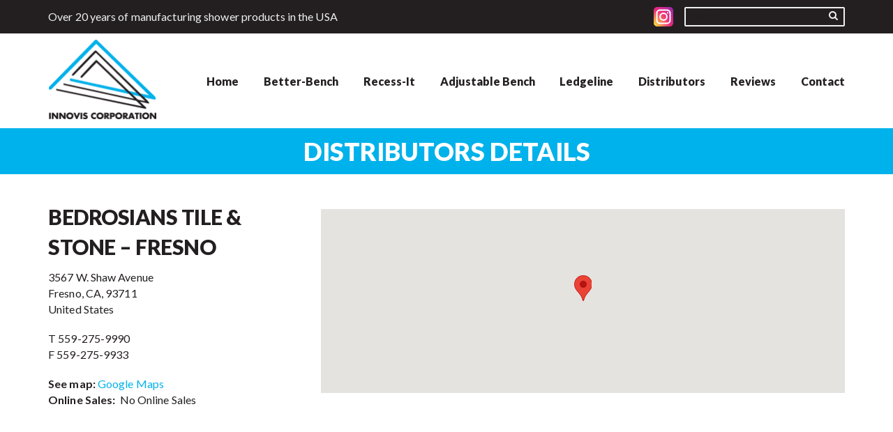

--- FILE ---
content_type: text/css
request_url: https://www.innoviscorp.com/wp-content/themes/innovis-corp/assets/bundle.css?ver=1768843950
body_size: 12418
content:
a,input,textarea{transition:color .3s,background .3s,border-color .3s}blockquote,dl,h1,h2,h3,h4,h5,h6,hr,ol,p,table,ul{margin-bottom:.5em}.clear:after,.cols:after{content:''}.articles,.list--reviews li,.list--videos li,.list-features li,.list-sales li,.nav .sub-menu,.paging ul,.section-comments ol,.section-comments ul,.widget ul,.widgets,nav ol,nav ul{list-style:none}.widget_calendar table,table{border-spacing:0;border-collapse:collapse}.cols:after{line-height:0;display:table;clear:both}*,:after,:before{padding:0;margin:0;outline:0;box-sizing:border-box}article,aside,details,figcaption,figure,footer,header,hgroup,main,menu,nav,section,summary{display:block}html{tap-highlight-color:transparent}body{-moz-osx-font-smoothing:grayscale;-webkit-font-smoothing:antialiased;font-smoothing:antialiased;-webkit-text-size-adjust:none;-ms-text-size-adjust:none;text-size-adjust:none}audio,iframe,img,object,video{max-width:100%}iframe,img{border:0}img{height:auto;display:inline-block;vertical-align:middle}b,strong{font-weight:700}address{font-style:normal}svg:not(:root){overflow:hidden}a,button,input[type=submit],input[type=button],input[type=reset],input[type=file],input[type=image],label[for]{cursor:pointer}a[href^=tel],button[disabled],input[disabled],select[disabled],textarea[disabled]{cursor:default}button::-moz-focus-inner,input::-moz-focus-inner{padding:0;border:0}a[href^=tel],input[type=datetime],input[type=datetime-local],input[type=month],input[type=week],input[type=email],input[type=number],input[type=search],input[type=time],input[type=url],input[type=color],input[type=tel],input[type=text],input[type=password],input[type=date],textarea{-webkit-appearance:none;-moz-appearance:none;appearance:none}input[type=search]::-webkit-search-cancel-button,input[type=search]::-webkit-search-decoration{-webkit-appearance:none}textarea{overflow:auto;-webkit-overflow-scrolling:touch;overflow-scrolling:touch}.gallery,.notext,.prev-next-links,.search-form,.sectin--about p{overflow:hidden}button,input,optgroup,select,textarea{font-family:inherit;font-size:inherit;color:inherit;-moz-osx-font-smoothing:grayscale;-webkit-font-smoothing:antialiased;font-smoothing:antialiased}button,select{text-transform:none}table{width:100%}body{min-width:320px;background:#fff;font-family:'Open Sans',Arial,Helvetica,sans-serif;font-size:16px;line-height:1.5;color:#231f20}a{color:inherit;text-decoration:underline}.paging .current a,.paging a,.paging a:hover,.section-comments a,a:hover,a[href^=tel]{text-decoration:none}input,textarea{-webkit-appearance:none;-moz-appearance:none;appearance:none;border-radius:3px;box-shadow:none}input:focus,textarea:focus{box-shadow:0 0 1px 0 #00b2eb}h1,h2,h3,h4,h5,h6{font-weight:900;font-family:Lato,sans-serif}h1{font-size:48px}h2{font-size:36px}h3{font-size:30px}h4{font-size:24px}h5{font-size:20px}h6{font-size:16px}blockquote:last-child,dl:last-child,h1:last-child,h1[class],h2:last-child,h2[class],h3:last-child,h3[class],h4:last-child,h4[class],h5:last-child,h5[class],h6:last-child,h6[class],ol:last-child,p:last-child,table:last-child,ul:last-child{margin-bottom:0}form input[type=text],form select,form textarea{width:100%;border:none;font-size:14px;padding:12px}form select{padding:2px 9px}form .form__row{margin-bottom:8px}form .form__row--1of2{width:45%}body .gform_wrapper.gf_browser_ie .gform_footer input.button,form input[type=submit]{font-family:Lato,sans-serif;display:inline-block;vertical-align:middle;text-align:center;cursor:pointer;text-decoration:none;border-radius:3px;font-weight:700;text-transform:uppercase;letter-spacing:-.2px;background-color:#00b2eb;border:none;color:#fff;padding:12px 40px;font-size:16px}form input[type=submit]:hover{background-color:#008bb8}@media (max-width:1023px){form input[type=submit]{padding:8px 30px}body,h6{font-size:14px}h1{font-size:32px}h2{font-size:26px}h3{font-size:22px}h4{font-size:20px}h5{font-size:16px}}body .gform_wrapper{margin:0;max-width:100%;background-color:#f0f0f0;padding:5px 38px}body .gform_wrapper .gform_heading{padding:0;margin-bottom:20px}body .gform_wrapper h3.gform_title{font-size:30px;line-height:1}body .gform_wrapper .gform_body{width:100%;max-width:100%}body .gform_wrapper ul.gform_fields{max-width:calc(100% + 20px)!important;margin:0 -10px!important;display:-ms-flexbox;display:flex;-ms-flex-wrap:wrap;flex-wrap:wrap}body .gform_wrapper .top_label div.ginput_container{margin-top:0!important;display:-ms-flexbox;display:flex;-ms-flex-wrap:wrap;flex-wrap:wrap;-ms-flex-align:start;align-items:flex-start;-ms-flex-pack:justify;justify-content:space-between}body .gform_wrapper ul.gform_fields li.gfield{padding:2px 11px!important;margin:0 0 15px!important;position:relative}body .gform_wrapper ul.gform_fields li.gfield--large{width:100%}body .gform_wrapper ul.gform_fields li.gfield--medium{width:50%}body .gform_wrapper ul.gform_fields li.gfield--small{width:33.3%}body .gform_wrapper ul.gform_fields li.gfield--date,body .gform_wrapper ul.gform_fields li.gfield--time{width:25%}body .gform_wrapper div.gform_body ul.gform_fields li.gfield.gfield_html,body .gform_wrapper ul.gform_fields li.gfield--address,body .gform_wrapper ul.gform_fields li.gfield--checkbox,body .gform_wrapper ul.gform_fields li.gfield--name,body .gform_wrapper ul.gform_fields li.gfield--radio{width:100%}body .gform_wrapper ul.gform_fields li.gfield.field_description_below+li.gsection{margin:20px 0!important}body .gform_wrapper input:not([type=radio]):not([type=checkbox]):not([type=submit]):not([type=button]):not([type=image]):not([type=file]),body .gform_wrapper ul.gform_fields li.gfield select,body .gform_wrapper ul.gform_fields li.gfield textarea{border:none;padding:15px 22px 11px;width:100%!important;background-color:#fff;font-size:14px;font-family:Roboto,sans-serif;letter-spacing:-.3px}body .gform_wrapper .gfield .gfield_label{margin:0 0 5px;padding:0;display:none}body .gform_wrapper ul.gform_fields li.gfield-address .gfield_label,body .gform_wrapper ul.gform_fields li.gfield-name .gfield_label{display:none}body .gform_wrapper .gfield_time_hour i{-ms-flex-order:2;order:2;margin:0;line-height:1}body .gform_wrapper .top_label li ul.gfield_checkbox,body .gform_wrapper .top_label li ul.gfield_radio{margin:0;width:100%}body .gform_wrapper ul.gfield_checkbox li,body .gform_wrapper ul.gfield_radio li{margin:0;display:-ms-flexbox;display:flex;-ms-flex-align:center;align-items:center;-ms-flex-wrap:wrap;flex-wrap:wrap}body .gform_wrapper ul.gfield_checkbox li+li,body .gform_wrapper ul.gfield_radio li+li{margin-top:10px}body .gform_wrapper ul.gfield_checkbox li label,body .gform_wrapper ul.gfield_radio li label{margin:0}body .gform_wrapper[class^=gf_browser] .gfield_checkbox li input,body .gform_wrapper[class^=gf_browser] .gfield_checkbox li input[type=checkbox],body .gform_wrapper[class^=gf_browser] .gfield_radio li input[type=radio]{margin:0 5px 0 0;vertical-align:middle}body .gform_wrapper ul.gfield_checkbox li input[type=checkbox]:checked+label,body .gform_wrapper ul.gfield_radio li input[type=radio]:checked+label{font-weight:400}body .gform_wrapper input:not([type=radio]):not([type=checkbox]):not([type=submit]):not([type=button]):not([type=image]):not([type=file]):focus,body .gform_wrapper ul.gform_fields li.gfield select:focus,body .gform_wrapper ul.gform_fields li.gfield textarea:focus{border-color:#f1f1f1}body .gform_wrapper .top_label .field_sublabel_above label.gfield_label+.ginput_complex.ginput_container{width:calc(100% + 20px);margin:0 -10px;display:-ms-flexbox;display:flex;-ms-flex-wrap:wrap;flex-wrap:wrap;padding:0 10px}body .gform_wrapper .top_label .field_sublabel_above label.gfield_label+.ginput_complex.ginput_container span{padding:0 10px!important;display:inline-block}body .gform_wrapper .top_label .field_sublabel_above label.gfield_label+.ginput_complex.ginput_container .ginput_full{width:calc(100% + 20px);margin:0 -10px}body .gform_wrapper .ginput_complex.ginput_container_address .ginput_left,body .gform_wrapper .ginput_complex.ginput_container_address span.ginput_right+span.ginput_left{width:calc(50% + 10px);padding:0 10px;margin-right:0!important;margin-left:-10px}body .gform_wrapper .ginput_complex.ginput_container_address .ginput_right,body .gform_wrapper .ginput_complex.ginput_container_address span.ginput_left+span.ginput_right{width:calc(50% + 10px);padding:0 10px;margin-right:-10px!important;margin-left:0!important}body .gform_wrapper .ginput_complex .ginput_full{width:100%}body .gfield div.ginput_complex.ginput_container.gf_name_has_1,body .gfield div.ginput_complex.ginput_container.gf_name_has_2,body .gfield div.ginput_complex.ginput_container.gf_name_has_3{width:calc(100% + 20px);margin:0 -10px!important}body .gform_wrapper .gform_footer{margin:0;padding:2px 0;position:relative;text-align:right}body .gform_wrapper .gform_footer input.button,body .gform_wrapper .gform_footer input[type=submit],body .gform_wrapper .gform_page_footer input.button,body .gform_wrapper .gform_page_footer input[type=submit],body .gform_wrapper.gf_browser_ie .gform_footer input.button{margin:0;min-width:117px;padding-left:10px;padding-right:10px;display:inline-block!important;width:auto!important;line-height:1.2!important}body .gform_wrapper .gform_footer input.button:hover,body .gform_wrapper .gform_footer input[type=submit]:hover,body .gform_wrapper .gform_page_footer input.button:hover,body .gform_wrapper .gform_page_footer input[type=submit]:hover,body .gform_wrapper.gf_browser_ie .gform_footer input.button:hover{background-color:#008bb8}#gform_ajax_spinner_1{position:absolute;top:50%;-ms-transform:translateY(-50%);transform:translateY(-50%);color:#eb0000}body .gform_wrapper.gform_validation_error .gform_body ul li.gfield.gfield_error:not(.gf_left_half):not(.gf_right_half){max-width:100%!important}body .gform_wrapper li.gfield_error input:not([type=radio]):not([type=checkbox]):not([type=submit]):not([type=button]):not([type=image]):not([type=file]),body .gform_wrapper li.gfield_error textarea{border:none;box-shadow:0 0 0 1px #eb0000}body .gform_wrapper li.gfield.gfield_error.gfield_contains_required div.ginput_container,body .gform_wrapper li.gfield.gfield_error.gfield_contains_required label.gfield_label{margin:0;padding:0}body .gform_wrapper div.validation_error{border-color:#eb0000;color:#eb0000}body .gform_wrapper .gfield--captcha.field_description_below .gfield_description,body .gform_wrapper li.gfield.gfield_error.gfield_contains_required div.gfield_description{position:absolute;top:100%;font-size:10px;color:#eb0000}body div.ginput_complex.ginput_container.gf_name_has_2 span{width:50%}body div.ginput_complex.ginput_container.gf_name_has_3 span{width:33.3%}body .gform_wrapper[class^=gf_browser] ul.gform_fields li.gfield span.name_first,body .gform_wrapper[class^=gf_browser] ul.gform_fields li.gfield span.name_last,body .gform_wrapper[class^=gf_browser] ul.gform_fields li.gfield span.name_middle{padding-left:10px;padding-right:10px}body .gform_wrapper .top_label .gfield_error .ginput_container{margin:0 -10px;width:100%;position:relative}body .gform_wrapper li.gfield.gfield_error,body .gform_wrapper li.gfield.gfield_error.gfield_contains_required.gfield_creditcard_warning{background:0 0;border:none;margin-bottom:0!important}body .gform_wrapper .field_description_below .gfield_description{padding:0;position:absolute;top:100%;font-size:11px;line-height:1}body .gform_wrapper .gfield--captcha.field_description_below .gfield_description{text-align:right;padding-right:20px}body .gform_wrapper .gfield--captcha .ginput_container{width:calc(100% + 20px)!important;margin:0}.gform_confirmation_wrapper{text-align:center;border:none;background-color:#00b2eb;padding:20px;color:#fff;margin:20px 0}@media (max-width:1023px){body .gform_wrapper{padding:5px 20px}body .gform_wrapper h3.gform_title{font-size:26px}body .gform_wrapper .gfield--captcha.field_description_below .gfield_description{text-align:center}}@media (max-width:767px){body .gform_wrapper input:not([type=radio]):not([type=checkbox]):not([type=submit]):not([type=button]):not([type=image]):not([type=file]),body .gform_wrapper ul.gform_fields li.gfield select,body .gform_wrapper ul.gform_fields li.gfield textarea{padding:5px 10px}.gform_confirmation_wrapper{margin:0 0 10px}}.clear:after{line-height:0;display:table;clear:both}.notext{white-space:nowrap;text-indent:100%;text-shadow:none}.notext-old{font-size:0;line-height:0;text-indent:-4000px}.hidden,[hidden]{display:none}.alignleft{float:left}img.alignleft{margin-right:20px}.alignright{float:right}img.alignright{margin-left:20px}.disabled,[disabled]{cursor:default}.cols{margin:0 -15px}.col{float:left;width:100%;padding:0 15px}.col--1of2{width:50%}.gallery-columns-1 .gallery-item,.gallery-item img,.wp-caption img{width:100%}.visible-lg-block,.visible-lg-inline,.visible-lg-inline-block,.visible-md-block,.visible-md-inline,.visible-md-inline-block,.visible-sm-block,.visible-sm-inline,.visible-sm-inline-block,.visible-xs-block,.visible-xs-inline,.visible-xs-inline-block{display:none!important}@media (max-width:767px){.hidden-xs{display:none!important}.visible-xs-block{display:block!important}.visible-xs-inline{display:inline!important}.visible-xs-inline-block{display:inline-block!important}}@media (min-width:768px) and (max-width:1023px){.hidden-sm{display:none!important}.visible-sm-block{display:block!important}.visible-sm-inline{display:inline!important}.visible-sm-inline-block{display:inline-block!important}}@media (min-width:1024px) and (max-width:1200px){.hidden-md{display:none!important}.visible-md-block{display:block!important}.visible-md-inline{display:inline!important}.visible-md-inline-block{display:inline-block!important}}@media (min-width:1201px){.hidden-lg{display:none!important}.visible-lg-block{display:block!important}.visible-lg-inline{display:inline!important}.visible-lg-inline-block{display:inline-block!important}}.aligncenter,.alignnone{display:block}.aligncenter,.alignleft,.alignnone,.alignright{margin:5px 15px 10px}.alignleft,.alignnone{margin-left:0}.alignnone,.alignright{margin-right:0}.aligncenter{margin-left:auto;margin-right:auto}.wp-caption{position:relative}.wp-caption-text{position:absolute;bottom:0;left:0;right:0;padding:5px 10px;background:rgba(0,0,0,.5);color:#fff}.gallery{position:relative;padding-bottom:20px}.gallery .wp-caption-text{right:10px;bottom:10px;left:10px;text-align:left}.paging,.paging a{text-align:center}.gallery-item{float:left;position:relative;padding:10px}.gallery-columns-2 .gallery-item{width:50%}.gallery-columns-3 .gallery-item{width:33.33%}.gallery-columns-4 .gallery-item{width:25%}.gallery-columns-5 .gallery-item{width:20%}.gallery-columns-6 .gallery-item{width:16.67%}.gallery-columns-7 .gallery-item{width:14.29%}.gallery-columns-8 .gallery-item{width:12.5%}.gallery-columns-9 .gallery-item{width:11.11%}.gallery-columns-7 .wp-caption,.gallery-columns-8 .wp-caption,.gallery-columns-9 .wp-caption{display:none}.paging{padding:0 0 20px;display:-ms-flexbox;display:flex;-ms-flex-pack:justify;justify-content:space-between;color:#00b2eb}.paging ul{margin:0}.paging li,.paging ul{display:inline-block;vertical-align:top}.paging a{font-family:Lato,sans-serif;display:inline-block;vertical-align:middle;cursor:pointer;padding:0 5px;border:2px solid #00b2eb;border-radius:3px;font-weight:700;text-transform:uppercase;letter-spacing:-.2px;line-height:26px;width:35px;height:30px}.paging .current a,.paging a:hover{background:#00b2eb;color:#fff}.paging .paging-prev{margin:0 auto 0 0}.paging .paging-next{margin:0 0 0 auto}.paging .paging-first{margin-right:5px}.paging .paging-last{margin-left:5px}.paging .paging-spacer{line-height:30px}.paging .paging__label{padding-right:10px}.section-comments{padding-top:35px}.section-comments p{padding-bottom:18.2px}.section-comments ol,.section-comments ul{padding:0;margin:0}.section-comments h3{position:relative;padding:0 0 10px;color:#00b2eb;margin-bottom:0}.section-comments h3 small{position:absolute;top:0;right:0}.comments,.comments .children{position:relative}.comments .children:after,.comments .children:before{content:'';position:absolute;display:block}.comments .children:before{top:33px;left:23px;width:32px;height:27px;border-left:8px solid #f0f0f0;border-bottom:8px solid #f0f0f0;border-radius:0 0 0 8px}.comments .children:after{top:-5px;left:8px;border:20px solid transparent;border-width:20px 19px;border-bottom-color:#f0f0f0}.comments .comment{position:relative;border-top:1px dashed #999}.comments .children{padding-left:70px}.comments .moderation-notice{display:inline-block;margin:3px 0 8px;color:#999}.comment .comment__author-avatar{position:absolute;top:28px;left:0;width:48px;height:48px;border-radius:50%;border:1px solid #ccc}.comment .comment__author-says{padding-left:5px}.comment .comment__entry{position:relative;padding:30px 0 30px 65px}.comment .comment__text p:last-child{padding-bottom:0;margin-bottom:0}.comment .comment__meta{padding-bottom:12px}.comment .comment__meta a{color:#00b2eb}.comment .comment__meta a:hover{color:#008bb8}.comment .comment__reply{padding-top:10px;text-align:right}.btn,.comment .comment__reply a,.comment-respond .form-submit input{text-align:center;font-weight:700;letter-spacing:-.2px;font-family:Lato,sans-serif;text-transform:uppercase;cursor:pointer;text-decoration:none}.comment .comment__reply a{display:inline-block;vertical-align:middle;padding:2px 15px;border:2px solid #00b2eb;border-radius:3px;line-height:26px;color:#00b2eb;font-size:14px}.comment .comment__reply a:hover{text-decoration:none;background-color:#00b2eb;color:#fff}.comment-respond{width:100%;padding-top:30px;border-top:1px solid #999}.comment-respond h3{position:relative}.comment-respond small{position:absolute;top:0;right:0;font-size:.5em}.comment-respond label{display:block;padding-bottom:4px}.comment-respond input[type=text],.comment-respond textarea{display:block;width:80%;padding:10px;border:1px solid #999;background:#fff;font-size:14px;border-radius:3px}.comment-respond textarea{height:100px;width:100%}.comment-respond input[type=text]:focus{background-color:#fff}.comment-respond input[type=text]::-webkit-input-placeholder{color:#777}.comment-respond input[type=text]:-ms-input-placeholder{color:#777}.comment-respond input[type=text]::placeholder{color:#777}.comment-respond .required{color:#e40000}.comment-respond .comment-notes{padding-top:15px}.comment-respond .form-submit input{display:inline-block;vertical-align:middle;padding:2px 15px;border:2px solid #00b2eb;border-radius:3px;line-height:26px;color:#00b2eb;font-size:14px;background-color:#fff}.comment-respond .form-submit input:hover{background-color:#00b2eb;color:#fff}.nocomments{padding-top:12px;font-weight:700;font-size:18px}.search-form{position:relative}.search-form .search__field{display:block;width:100%;padding:10px;border:1px solid #ccc;background:#f7f7f7}.search-form .search__field:focus{background-color:#fff}.search-form .search__field::-webkit-input-placeholder{color:#777}.search-form .search__field:-ms-input-placeholder{color:#777}.search-form .search__field::placeholder{color:#777}.search-form .screen-reader-text{position:absolute;top:0;left:0;width:0;height:0;opacity:.5;visibility:hidden}.article{font-size:16px;line-height:1.5;letter-spacing:.05px;font-family:Lato,sans-serif;color:#353535;padding-bottom:15px}.article .article__head h3,.article .article__title{letter-spacing:-.5px;font-weight:900}.article sup{font-size:.6em}.article a:not(.btn){color:#00b2eb;text-decoration:none}.article a:not(.btn):hover{color:#008bb8}.article .article__head{margin-bottom:12px}.article .article__head h3{margin-bottom:0}.article .article__meta p{margin-bottom:0}.article .article__entry p{margin-bottom:1.5em}.article .article__entry ol,.article .article__entry ul{margin-bottom:1.5em;padding-left:50px}.article .article__entry ol li,.article .article__entry ul li{margin-bottom:10px}.article .article__entry blockquote{padding:20px 20px 25px 80px;border-radius:5px;background-color:#00b2eb;color:#fff;margin-bottom:25px;position:relative}.article .article__entry blockquote:before{content:'“';font-size:150px;color:#fff;position:absolute;top:0;left:10px;line-height:1.05;font-family:Cabin,sans-serif}.article .article__entry .quote{text-align:right}.article .article__entry blockquote:after{content:'';position:absolute;right:110px;top:100%;width:0;height:0;border-style:solid;border-width:0 40px 20px 0;border-color:transparent #00b2eb transparent transparent}.article .article__entry blockquote p{margin-bottom:0}.article .article__entry blockquote p+p{margin-top:1.5em}.article .article__entry img{display:block}.article .alignleft{float:left;margin:0 20px 10px 0}.article .alignright{float:right;margin:0 0 10px 20px}.article .alignnone{float:none;margin:0 0 10px}.article .aligncenter{display:block;margin:0 auto 10px}.article .wp-caption{font-size:.8em}.article p.wp-caption-text{display:block;padding:10px;margin:0;font-size:.9em;background-color:rgba(0,178,235,.7)}.article .article__entry h1,.article .article__entry h2,.article .article__entry h3,.article .article__entry h4,.article .article__entry h5,.article .article__entry h6{margin-bottom:10px;line-height:1;font-weight:900}.article .article__entry h4,.article .article__entry h5,.article .article__entry h6{margin-bottom:20px}.article .article__entry dl:last-child,.article .article__entry h1:last-child,.article .article__entry h1[class],.article .article__entry h2:last-child,.article .article__entry h2[class],.article .article__entry h3:last-child,.article .article__entry h3[class],.article .article__entry h4:last-child,.article .article__entry h4[class],.article .article__entry h5:last-child,.article .article__entry h5[class],.article .article__entry h6:last-child,.article .article__entry h6[class],.article .article__entry ol:last-child,.article .article__entry p:last-child,.article .article__entry table:last-child,.article .article__entry ul:last-child{margin-bottom:0}@media (max-width:767px){.article{margin-bottom:0;padding-bottom:0}}.articles{display:-ms-flexbox;display:flex;-ms-flex-wrap:wrap;flex-wrap:wrap;-ms-flex-align:center;align-items:center}.articles .article{width:100%}@media print{*,body{color:#000}*,html .intro .pagetitle,html .main{padding:0}*,body{font-size:14px}*{line-height:1.43;margin:0}html .shell{padding:0;max-width:100%}html .wrapper{min-height:0}html .footer,html .header,html .pagination,html .section .section__head,html .section .section__inner--sales,html .section--faq,html .section--products,html .sidebar{display:none;width:0;height:0;opacity:0;visibility:hidden}html .main,html .main .shell{display:block}html .intro{background-color:transparent;color:#000}html body.page-template-distributors .intro .pagetitle:before{content:"Innovis Corp "}html .table *{border:0!important;padding:0!important;margin:0!important}html .table table{display:table;width:100%}html .table tbody{display:table-row-group}html .table thead{display:table-header-group}html .table tfoot{display:table-footer-group}html .table tr,html .table tr:first-child{display:table-row;background-color:transparent!important}html .table tr td{display:table-cell}html .table tr td:before{display:none}html .table tr td,html .table tr th{font-size:14px;color:#000!important;background-color:transparent!important;padding:0!important;margin:0!important}html .table tr th{border-bottom:1px solid #000!important}html .table tr td{padding:5px!important;vertical-align:top}html .table tr td:first-child{padding-left:0!important}html .table tr td:last-child{padding-right:0!important}html .table tr td h5{font-size:14px!important}html .table a{color:#000!important}html .table img{height:auto!important;width:50px!important}html .table.table--distributors tr td:nth-child(1){width:200px!important}html .table.table--distributors tr td:nth-child(2){width:350px!important}html .table.table--distributors tr td:nth-child(3),html .table.table--distributors tr td:nth-child(4),html .table.table--distributors tr td:nth-child(5),html .table.table--distributors tr td:nth-child(6){width:80px!important}html .table.table--product tr td:nth-child(1),html .table.table--product tr td:nth-child(2){width:300px!important}html .content{width:100%}}.btn,.btn--dark img,.mfp-content .mfp-arrow,.mfp-content .mfp-arrow:before,.widget_rss .rsswidget{vertical-align:middle}input::-webkit-input-placeholder{color:inherit;opacity:1}input:-ms-input-placeholder{color:inherit;opacity:1}input::placeholder{color:inherit;opacity:1}textarea::-webkit-input-placeholder{color:inherit;opacity:1}textarea:-ms-input-placeholder{color:inherit;opacity:1}textarea::placeholder{color:inherit;opacity:1}input:-webkit-autofill{-webkit-text-fill-color:inherit;-webkit-box-shadow:0 0 0 1000px #fff inset}.btn{display:inline-block;padding:7px 18px 6px;border:2px solid #231f20;border-radius:3px;-webkit-appearance:none;-moz-appearance:none;appearance:none}.btn--white{border-color:#fff}.btn--dark{background-color:#231f20;color:#fff!important}.btn--dark img{margin-left:10px}.btn--dark:hover{background-color:#000}.btn--block{display:block;padding-left:0;padding-right:0}[class^=ico],[class^=logo]{display:inline-block;vertical-align:middle;font-size:0;background-repeat:no-repeat;background-position:center;background-size:contain}.logo{width:155px;height:114px;background-image:url(../images/logo@2x.png)}@media (max-width:767px){.logo{width:104px;height:76px}}@media (max-width:479px){.logo{width:69px;height:50px}}.wrapper{min-height:100vh}.shell{max-width:1182px;padding-left:20px;padding-right:20px;margin:auto;width:100%}.shell--fluid{max-width:none}.header{font-family:Lato,sans-serif;position:relative;z-index:100}.header .shell{display:-ms-flexbox;display:flex;-ms-flex-pack:justify;justify-content:space-between;-ms-flex-align:center;align-items:center}.header .header__bar{background-color:#231f20;color:#f0f0f0;padding:10px 0}.header .header__bar p{margin-bottom:0;letter-spacing:.1px;max-width:calc(100% - 250px)}.header .search-form{width:230px}.header .search-form:before{content:"\f002";font-family:FontAwesome;position:absolute;top:50%;right:10px;-ms-transform:translateY(-50%);transform:translateY(-50%);font-size:14px;margin-top:-2px;font-weight:400;color:#f0f0f0}.intro .pagetitle,.section--contacts .section__aside{font-family:Lato,sans-serif}.header .search-form input{border:2px solid #f0f0f0;background:0 0;color:#f0f0f0;padding:3px 28px 4px 5px;line-height:1.25;border-radius:2px}.header .search-form input:focus{background:0 0}.header .search-form ::-webkit-input-placeholder{color:#231f20}.header .search-form ::-moz-placeholder{color:#231f20}.header .search-form :-moz-placeholder{color:#231f20}.header .search-form :-ms-input-placeholder{color:#231f20}.nav .sub-menu li.current-menu-item>a,.nav>ul>li a:hover,.nav>ul>li.current-menu-ancestor>a,.nav>ul>li.current-menu-item>a{color:#00b2eb}.header .header__body{padding:9px 0 13px}@media (max-width:767px){.header .shell{-ms-flex-wrap:wrap;flex-wrap:wrap}.header .header__bar{text-align:right}.header .header__bar p{font-size:12px;max-width:100%;margin-bottom:10px;width:100%}.header .search-form{margin:0 0 0 auto}}.nav{font-weight:900;width:calc(100% - 227px)}.nav a{text-decoration:none}.nav>ul{display:-ms-flexbox;display:flex;-ms-flex-pack:justify;justify-content:space-between;padding-top:4px}.nav>ul>li{position:relative;display:inline-block}.nav>ul li:hover>.sub-menu,.nav>ul>li>a{display:block}.nav>ul>li>a{padding:6px 0 5px}.nav .sub-menu{display:none;position:absolute;left:-10px;min-width:170px;width:auto;background-color:#fff}.nav .sub-menu li{position:relative}.nav .sub-menu li a{display:block;padding:5px 10px}.sub-menu .sub-menu{display:none;position:absolute;top:0;right:100%;left:auto}@media (max-width:1200px){.nav{font-weight:900;width:calc(100% - 200px)}}@media(max-width:1024px){.nav-trigger{position:relative;display:inline-block;width:30px;height:20px}.nav,.nav-trigger span{position:absolute;width:100%}.nav-trigger span{display:block;height:2px;background:#000;transition:top .2s .25s,left .2s .25s,opacity .2s .25s,transform .2s 0s}.nav-trigger span:nth-child(1){top:0}.nav-trigger span:nth-child(2){top:9px}.nav-trigger span:nth-child(3){top:18px}.nav-expanded .nav-trigger span{transition:background .2s,top .2s,left .2s,opacity .2s,transform .2s .25s}.nav,.nav .sub-menu{transition:all .5s;overflow:hidden}.nav-expanded .nav-trigger span:nth-child(1),.nav-expanded .nav-trigger span:nth-child(3){top:9px}.nav-expanded .nav-trigger span:nth-child(2){opacity:0}.nav-expanded .nav-trigger span:nth-child(1){-ms-transform:rotate(45deg);transform:rotate(45deg)}.nav-expanded .nav-trigger span:nth-child(3){-ms-transform:rotate(-45deg);transform:rotate(-45deg)}.nav{top:100%;left:0;max-height:0;padding:0;background-color:#f0f0f0}.nav>ul{-ms-flex-direction:column;flex-direction:column;text-align:right;padding:20px 0}.nav>ul>li{display:block}.nav>ul>li>a{padding:5px 20px}.nav>ul>li:hover>a,.nav>ul>li>a:hover{color:inherit}.nav-expanded .nav{max-height:calc(100vh - 100%)}.nav .menu-item-has-children>a{background-color:rgba(153,153,153,.35)}.nav .menu-item-has-children.menu-item-closed>a{background:0 0}.nav .sub-menu{position:relative;top:auto;left:auto;display:block;padding:0;max-height:1000px;right:auto;background-color:rgba(153,153,153,.35)}.nav .sub-menu li a,.nav .sub-menu li a:hover{padding:5px 20px;font-weight:400;color:inherit}.nav .menu-item-closed>.sub-menu{max-height:0}}.intro{background-color:#00b2eb;text-align:center;color:#fff}.intro .pagetitle{text-transform:uppercase;font-weight:900;padding:6px 20px}.intro--home{text-align:left}.home .intro--home{background-color:#ebebeb!important}.intro .shell{padding:0;max-width:1142px}.intro .slider__slide{display:-ms-flexbox;display:flex;background-color:#231f20;color:#fff}.intro .slider__slide-media{width:calc(100% - 390px);min-height:417px;display:block;opacity:.7;background-size:cover;background-position:center}.intro .slider__slide-content{width:390px;padding:62px 25px;-ms-flex-item-align:end;align-self:flex-end}.intro .slider__slide-content h1{margin-bottom:4px;line-height:1.12;letter-spacing:-.5px}.intro .slider__slide-content p{margin-bottom:16px;padding:0 3px;letter-spacing:.1px}.intro .slider__slide-content sup{line-height:0;position:relative;top:10px}.intro .slider__slide-content p:last-child{margin-bottom:0}.intro .slick-dots{bottom:32px;left:36px}@media (max-width:767px){.intro .slider__slide{-ms-flex-wrap:wrap;flex-wrap:wrap}.intro .slider__slide-media{width:100%;padding-top:50%;min-height:0}.intro .slider__slide-content{width:100%;padding:30px 20px 60px;font-size:14px}.intro .slider__slide-content h1{font-size:38px}.intro .slick-dots{bottom:20px;left:20px}}@media (max-width:479px){.intro .slider__slide-content h1{font-size:32px}.intro .slider__slide-content .bnt{font-size:14px}}.slider__slides .slider__slide{position:relative}.slider__slides .slider__slide~.slider__slide{position:absolute;opacity:0}.slick-initialized .slider__slide~.slider__slide{position:relative;opacity:1}.slider__slides .slick-arrow,.slider__slides .slick-dots{font-size:0;position:absolute}.slider__slides .slick-dots li{list-style:none;display:inline-block}.slider__slides .slick-dots li+li{margin-left:9px}.slider__slides .slick-dots li button{display:block;width:13px;height:13px;font-size:0;border-radius:50%;border:1px solid #fff;background:0 0}.slider__slides .slick-dots li.slick-active button{background-color:#fff}.slider__slides .slick-arrow{border:none;background:0 0;top:50%;-ms-transform:translateY(-50%);transform:translateY(-50%)}.slider__slides .slick-arrow:hover{color:#00b2eb}.slider__slides .slick-arrow:before{font-size:60px;font-family:FontAwesome;transition:all .3s}.slider__slides .slick-prev{left:-40px}.slider__slides .slick-prev:before{content:'\f053'}.slider__slides .slick-next{right:-40px}.slider__slides .slick-next:before{content:'\f054'}.slider--products{margin-bottom:21px}.slider--products .slick-slider{margin:0 -15px}.slider--products .slider__slide{padding:0 15px}@media(max-width:1300px){.slider--products{padding:0 50px}}@media (max-width:1023px){.slider--products{padding:0 40px}.slider__slides .slick-arrow:before{font-size:40px}.slider__slides .slick-prev{left:-25px}.slider__slides .slick-next{right:-25px}}@media (max-width:479px){.slider--products{padding:0 30px}.slider__slides .slick-arrow:before{font-size:30px}.slider__slides .slick-prev{left:-20px}.slider__slides .slick-next{right:-20px}}.section{padding:50px 0;width:100%}.section--gray{background-color:#f0f0f0}.section .section__content{width:calc(100% - 391px)}.section .section__aside{width:362px}.section .section__head{text-align:center}.section .section__title{text-transform:uppercase;color:#00b2eb}.section--blue{background-color:#00b2eb}@media (max-width:1023px){.section .section__content{width:calc(100% - 300px)}.section .section__aside{width:270px}}@media (max-width:767px){.section{padding:30px 0}.section .section__content{width:100%;-ms-flex-order:0;order:0}.section .section__aside{width:100%;-ms-flex-order:1;order:1}img.alignleft,img.alignright{max-width:100%;float:none;margin:0 auto 20px;display:block}}.section--faq{padding:17px 0}.section--faq .shell{display:-ms-flexbox;display:flex;-ms-flex-pack:justify;justify-content:space-between;-ms-flex-wrap:wrap;flex-wrap:wrap}.section--faq h3{letter-spacing:-.4px}.section--products{text-align:center;padding:20px 0 29px}.section--products .section__head{font-size:15px;margin-bottom:15px}.section--products .section__head h3{margin-bottom:0}.section--product{padding:30px 0 25px}.section--features{padding-bottom:43px}.sectin--about{font-size:18px;letter-spacing:0;line-height:1.45;padding-bottom:54px}.sectin--about ol,.sectin--about ul{padding-left:50px}.sectin--about h1,.sectin--about h2,.sectin--about h3,.sectin--about h4,.sectin--about h5,.sectin--about h6{line-height:1;letter-spacing:0;margin-bottom:.55em}.section--contacts{display:-ms-flexbox;display:flex;-ms-flex-pack:justify;justify-content:space-between;-ms-flex-wrap:wrap;flex-wrap:wrap;padding:0 0 28px}.section--contacts .section__aside{padding:10px 0;line-height:1.45;letter-spacing:.1px;font-family:#6e6e6e}.section--contacts .section__aside p{margin-bottom:1.2em}.section--contacts .section__aside p:last-child{margin-bottom:0}.section--contacts .section__aside a[href^=fax],.section--contacts .section__aside a[href^=tel]{color:inherit}.section--contacts .section__aside a{text-decoration:none;color:#00b2eb}.section--contacts .section__aside a:hover{color:#008bb8}.section--contacts h3{margin-bottom:10px;font-weight:900!important;font-family:Lato,sans-serif;letter-spacing:-.5px!important}.section--contacts .map{height:264px;margin:20px 0}.section--contacts .gform_wrapper{position:relative;padding-bottom:54px}.section--contacts .gform_wrapper .gform_fields{display:block;column-count:2}.section--contacts .gform_wrapper .gform_fields textarea{height:163px}.section--contacts .gf_browser_ie .gform_fields textarea{height:162px}.section--contacts .gform_wrapper ul.gform_fields li.gfield--medium.gfield--captcha{position:absolute;right:170px;bottom:4px;z-index:10;width:calc(100% - 200px)}.section--contacts .gform_wrapper .ginput_recaptcha>div{margin:0 0 0 auto}@media (max-width:1023px){.section--contacts{padding:0}.section--contacts .gform_wrapper{padding-bottom:20px}.section--contacts .gform_wrapper .gform_fields{column-count:auto}.section--contacts .gform_wrapper ul.gform_fields li.gfield--medium.gfield--captcha{width:100%;position:relative;right:0}.section--contacts .gform_wrapper .ginput_recaptcha>div{margin:0 auto}.section--contacts .gform_wrapper .gform_footer{text-align:center}.section--contacts .map{margin:0 0 10px}}.section--distributors{padding:0}.section--distributors .section__inner+.section__inner{margin-top:50px}.section--distributors .section__head h3{margin-bottom:12px}.section--distributors .widgets{display:-ms-flexbox;display:flex;-ms-flex-pack:center;justify-content:center;background-color:#f0f0f0;padding:24px 0;border-radius:10px 10px 0 0}.section--distributors .widget--distributors{max-width:390px;border-radius:0;padding:0 60px 7px;width:100%}.section--distributors .widget--distributors h4{margin-bottom:17px}.section--distributors .widget--distributors+.widget--distributors{border-left:1px solid silver}.section--distributors h5 a,.single-crb_distributors .section__aside h3{text-transform:uppercase}@media (max-width:1023px){.section--distributors .widget--distributors{padding:0 30px 5px}.section--distributors .widget--distributors h4{margin-left:0;margin-right:0;font-size:22px}.section--distributors .form--distributors input[type=submit]{bottom:8px}}@media (max-width:767px){.section--distributors .widgets{-ms-flex-wrap:wrap;flex-wrap:wrap;padding:0}.section--distributors .widget--distributors{padding:20px 30px}.section--distributors .widget--distributors+.widget--distributors{border:none;border-top:1px solid silver}.section--distributors .widget--distributors h4{margin-left:0;margin-right:0;font-size:22px}}@media (max-width:479px){.section--distributors .widget--distributors{padding:10px 20px}}.review--primary{padding:7px 0;margin-bottom:30px}.review--primary blockquote{padding:26px 0 29px 90px;border-radius:10px;background-color:#231f20;color:#fff;position:relative;margin:0 0 45px}.review--primary blockquote:before{content:'“';font-size:170px;color:#00b2eb;position:absolute;top:0;left:10px;line-height:1.1;font-family:Cabin,sans-serif}.list-sales li h5,.table th{font-family:'Open Sans',Arial,Helvetica,sans-serif}.review--primary blockquote+p{text-align:right;letter-spacing:1px}.review--primary blockquote+p strong{font-weight:900}.review--primary blockquote:after{content:'';position:absolute;right:102px;top:100%;margin-top:-1px;width:0;height:0;border-style:solid;border-width:0 52px 33px 0;border-color:transparent #231f20 transparent transparent}.review--primary blockquote p{margin-bottom:0}.review--primary blockquote p+p{margin-top:1.5em}.review--primary h1,.review--primary h2,.review--primary h3,.review--primary h4,.review--primary h5,.review--primary h6{text-transform:uppercase;font-weight:700;line-height:1.2;letter-spacing:.2px}.table th{background-color:silver;color:#fff;font-weight:600;font-size:20px;text-align:left;padding:3px 21px}.table td{padding:11px 22px;border-bottom:1px solid silver}.table td h5{text-transform:uppercase;font-weight:900;margin-bottom:14px;letter-spacing:.4px}.table td h5 a{color:#00b2eb;text-decoration:none}.table td h5 a:hover{color:#008bb8}.table td a{display:inline-block}@media (max-width:1023px){.table{font-size:14px}.table th{font-size:18px}.table td h5{font-size:16px;line-height:1}}@media (max-width:767px){.table{width:100%}.table td h5{margin-bottom:0;margin-top:7px;font-size:14px}.table table{display:block;width:100%}.table tr:first-child{display:none}.table tbody{display:-ms-flexbox;display:flex;-ms-flex-wrap:wrap;flex-wrap:wrap;-ms-flex-pack:justify;justify-content:space-between;width:100%;-ms-flex-align:start;align-items:flex-start}.table tr{margin-bottom:20px;border:1px solid silver;width:48%;display:inline-block}.table td:empty{display:none!important}.table tr:nth-child(2n+1) td{background:0 0}.table tr td{width:100%!important;padding:10px!important;position:relative;display:block}.table tr td:before{content:attr(data-title);background-color:#f0f0f0;color:#353535;font-weight:600;font-size:18px;font-family:'Open Sans',Arial,Helvetica,sans-serif;text-align:left;width:auto;display:block;margin:-10px -10px 10px;padding:5px 10px;line-height:1}}.list--reviews li,.list-features,.pagination,.table--distributors .no-distributors-found{text-align:center}@media (max-width:479px){.table tr{width:100%}}.table--product{margin-bottom:0}.table--product td{height:100px;position:relative}.table--product td img{position:absolute;top:50%;left:50%;width:auto;height:auto;max-height:100%;max-width:200%;-ms-transform:translate(-50%,-50%);transform:translate(-50%,-50%)}.table--product td:first-child{width:16%}.table--product td:last-child{width:110px}@media (max-width:767px){.table--product td{height:auto}.table--product td:last-child:before{display:none;border:none}.table--product td:nth-last-child(2){border:none!important}.table--product td img{position:relative;top:auto;left:0;-ms-transform:translate(0,0);transform:translate(0,0);display:block}}.table--distributors{margin-bottom:20px;border-bottom:1px solid silver;background-color:#fff}.table--distributors tr:nth-child(2n+1) td{background-color:#f0f0f0}.table--distributors td:nth-child(1){padding-left:16px}.table--distributors tr:nth-child(2) td{padding-top:15px}.table--distributors tr:last-child td{padding-bottom:25px}.table--distributors th{padding:3px 13px}.table--distributors th:nth-child(1){padding-left:14px;width:27%}.table--distributors th:nth-child(2){width:24.5%}.table--distributors th:nth-child(3){width:18.5%}.table--distributors th:nth-child(4){width:11%}.table--distributors th:nth-child(5),.table--distributors th:nth-child(6){width:14.5%}.table--distributors td{padding:8px 13px;border:none}@media (max-width:767px){.table--distributors{border:none}.table--distributors tbody{padding:20px 0}}.pagination{display:block;margin:10px}.article .pagination a,.pagination>*{display:inline-block;padding:4px 8px;text-decoration:none;color:#353535}.pagination>.current{color:#00b2eb}.prev-next-links{display:block;clear:both}.prev-next-links a[rel=prev]{float:left}.prev-next-links a[rel=next]{float:right}.list-features{display:-ms-flexbox;display:flex;-ms-flex-wrap:wrap;flex-wrap:wrap;-ms-flex-pack:justify;justify-content:space-between}.list-features li{width:31.5%;letter-spacing:-.05px;line-height:1.45}.list-features li>a{width:74px;height:74px;border-radius:50%;background-color:#231f20;display:block;margin:0 auto 20px;position:relative}.list-sales,.main{display:-ms-flexbox}.list-features li>a img{position:absolute;max-height:40px;width:auto;top:50%;left:50%;-ms-transform:translate(-50%,-50%);transform:translate(-50%,-50%)}.list-features li h5{font-size:20px;margin-bottom:10px;font-weight:900;line-height:1.5;letter-spacing:.2px}.list-features li h5 a{text-decoration:none;color:inherit}.list-features li h5 a:hover{color:#f0f0f0}.list-features li h5 sup{font-size:.6em;line-height:0}.list-features li p{color:#fff}@media (max-width:767px){.list-features{-ms-flex-pack:center;justify-content:center}.list-features li{width:50%;padding:10px}}@media (max-width:479px){.list-features li{width:100%;padding:0}.list-features li+li{margin-top:30px}}.list-sales{display:flex;-ms-flex-wrap:wrap;flex-wrap:wrap;-ms-flex-pack:justify;justify-content:space-between}.list-sales li{width:32%;padding:5px 10px 5px 0;margin-bottom:35px}.list-sales li h5{font-size:20px;margin-bottom:0;min-height:38px;font-weight:800;line-height:.9;letter-spacing:.1px}.list-sales li h5 a{color:#00b2eb;text-decoration:none}.list-sales li h5 a:hover{color:#008bb8}.list-sales li p a{display:inline-block}@media (max-width:767px){.list-sales li{width:48%}}@media (max-width:479px){.list-sales li{width:100%;padding-right:0}}.list--videos li{margin-bottom:30px}.list--videos li a{position:relative;display:block;overflow:hidden}.list--videos li a img{margin:-10% 0}.list--videos li a span.play-button{position:absolute;top:50%;left:50%;margin-top:-18px;margin-left:-25px;display:block;width:50px;height:38px;background:url(../images/play-button.svg);background-size:contain}@media (max-width:767px){.list--videos{-ms-flex-wrap:wrap;flex-wrap:wrap;display:-ms-flexbox;display:flex;-ms-flex-pack:justify;justify-content:space-between}.list--videos li{width:49%;margin-bottom:15px}}@media (max-width:479px){.list--videos li{width:100%}}.list--reviews{column-count:2;column-gap:30px;padding:10px 0;margin-bottom:-37px!important}.list--reviews li{font-family:Lato,sans-serif;border-top:10px solid silver;break-inside:avoid;padding:6px 0 57px}.footer .widget__title,.widget--instructions .btn{font-family:'Open Sans',Arial,Helvetica,sans-serif}.list--reviews li blockquote{margin-bottom:7px}.list--reviews li blockquote+p{font-size:20px}.list--reviews li blockquote+p strong{font-weight:900}@media (max-width:1023px){.list--reviews{column-count:auto;margin-bottom:0}.list--reviews li{padding-bottom:40px}}@media (max-width:767px){.list--reviews{margin-bottom:0;column-count:2}.list--reviews li{padding-bottom:20px}.list--reviews li blockquote+p{font-size:16px}}@media(max-width:550px){.list--reviews{column-count:auto}}.accordion .accordion__section{margin-bottom:14px}.accordion__section .accordion__head{padding:0;position:relative;line-height:1;margin-bottom:4px;cursor:pointer}.accordion__section .accordion__head:after{content:'';position:absolute;right:20px;top:50%;-ms-transform:translateY(-50%);transform:translateY(-50%)}.accordion__section .accordion__head h6{color:#00b2eb;letter-spacing:-.3px;font-weight:400}.accordion__section .accordion__body{display:none;letter-spacing:-.5px}.mfp-gallery .mfp-image-holder .mfp-figure,.mfp-iframe-holder .mfp-content{padding:30px 30px 45px;background-color:#fff;max-width:689px}.mfp-gallery .mfp-image-holder .mfp-figure figure img{padding:0;width:100%}.mfp-gallery .mfp-image-holder .mfp-figure figcaption{height:auto;display:block;position:relative;bottom:auto;top:auto}.mfp-gallery .mfp-image-holder .mfp-bottom-bar{margin-top:auto;margin-bottom:auto;background-color:#fff;color:#6e6e6e;position:relative;bottom:auto;top:auto}.mfp-gallery .mfp-image-holder .mfp-title{padding:24px 0 0;color:#6e6e6e;font-size:16px;line-height:1.5;margin-bottom:0}.mfp-gallery .mfp-image-holder .mfp-counter,button.mfp-arrow{display:none}button.mfp-close{position:absolute;right:0;top:-40px!important;font-size:48px}.mfp-iframe-scaler iframe{width:calc(100% - 60px);height:calc(100% - 60px);top:30px;left:30px;box-shadow:none}.mfp-content .mfp-arrow{display:inline-block;width:80px;height:25px;margin-top:0;opacity:1;top:auto;bottom:10px;z-index:5;-ms-transform:scale(1);transform:scale(1)}.mfp-content .mfp-arrow:before{display:inline-block;border:none;margin:0;opacity:1}.mfp-content .mfp-arrow:after{display:none}.mfp-content .mfp-arrow-left{left:30px}.mfp-content .mfp-arrow-left:before{content:'Previous'}.mfp-content .mfp-arrow-right{right:30px;text-align:right}.mfp-content .mfp-arrow-right:before{content:'Next';width:100%}@media (max-width:767px){button.mfp-close{font-size:30px}.mfp-gallery .mfp-image-holder .mfp-figure{padding:15px 15px 30px}.mfp-gallery .mfp-image-holder .mfp-title{padding-top:15px;font-size:15px}.mfp-iframe-scaler iframe{width:calc(100% - 30px);height:calc(100% - 30px);top:15px;left:15px;box-shadow:none}.mfp-content .mfp-arrow{height:20px}}@media (max-width:479px){.mfp-gallery .mfp-image-holder .mfp-title{font-size:14px}}.main{padding:30px 0;display:flex;-ms-flex-pack:center;justify-content:center}.main .shell{display:-ms-flexbox;display:flex;-ms-flex-wrap:wrap;flex-wrap:wrap;-ms-flex-pack:justify;justify-content:space-between;width:100%;margin:0}.content{width:calc(100% - 391px);padding:10px 0}@media (max-width:1023px){.content{width:calc(100% - 300px)}}@media (max-width:767px){.content{width:100%}}.sidebar{width:362px}.sidebar .widgets{padding:20px 0}.sidebar .widget{color:#353535;background-color:#f0f0f0;border-radius:10px;padding:24px 44px;font-size:14px;text-align:center}.sidebar .widget:last-child{margin-bottom:0}.sidebar .widget p{padding:0 18px;color:#343333;line-height:1.3;margin-bottom:11px}.sidebar .widget__title{padding-bottom:5px;margin-bottom:12px;font-size:26px}.sidebar .widget a{color:#00b2eb;text-decoration:none}.sidebar .widget a:hover{color:#008bb8}.sidebar .widget_meta li{display:inline-block}.sidebar .widget_meta li a{padding:3px 7px;background-color:#00b2eb;color:#fff;border-radius:3px}.sidebar .widget_meta li a:hover{background-color:#008bb8;color:#fff}.sidebar .form--distributors{padding-bottom:9px;margin-bottom:17px}@media (max-width:1023px){.sidebar{width:270px}.sidebar .widget{padding:20px}.sidebar .widget__title{font-size:20px}.sidebar .search-form{padding-bottom:2px}}@media (max-width:767px){.sidebar{width:100%}}.widget{margin-bottom:29px}.widget ul{margin:0;text-align:left}.widget li{padding:5px 0}.widget__title{padding-bottom:5px}.widget_categories .screen-reader-text{display:none}.widget_categories .post-form{width:100%;padding:5px}.widget_calendar table{width:100%;text-align:center}.widget_calendar td,.widget_calendar th{padding:5px;border:1px solid #000}.widget_calendar caption{padding:12px;font-weight:700}.widget_calendar tfoot{font-weight:700}.widget_rss .rsswidget img{float:left;margin:5px 8px 0 0}.widget_search .search-form:last-child{margin-bottom:0;padding-bottom:0}.widget--distributors{color:#353535;background-color:#f0f0f0;border-radius:5px;padding:24px 44px;font-size:14px;text-align:center;position:relative;display:inline-block}.widget--distributors h4{font-size:26px;letter-spacing:.1px;margin-left:-10px;margin-right:-10px}.widget--instructions{padding:0!important;background:0 0!important}.widget--instructions .btn{display:block;border-radius:7px;text-transform:none;font-size:18px;letter-spacing:-.4px;line-height:1.9;font-weight:700}.widget--instructions .btn~.btn{margin-top:24px}.widget--instructions .btn img{margin-right:-15px}@media (max-width:1023px){.widget--instructions .btn{font-size:16px}}.form--distributors{padding-bottom:10px}.form--distributors input[type=submit]{position:absolute;bottom:0;right:0}.footer a{text-decoration:none}.footer .footer__body{background-color:#231f20;color:#999;padding:49px 0 41px;font-size:14px}.footer .footer__body a:not([href^="fax:"]),.footer .footer__body a:not([href^="tel:"]){color:#d5d5d5}.footer .footer__body a:not([href^="fax:"]):hover,.footer .footer__body a:not([href^="tel:"]):hover{color:#00b2eb}.footer .widgets{display:-ms-flexbox;display:flex;-ms-flex-pack:justify;justify-content:space-between;margin:0;-ms-flex-wrap:wrap;flex-wrap:wrap}.footer .widget{width:calc(25% - 35px);margin:0;padding:15px 0}.footer .widget__title{font-size:16px;color:#fff;margin-bottom:16px;text-transform:uppercase;letter-spacing:.3px}.footer .widget_nav_menu ul{column-count:2}.footer .widget_nav_menu ul li{padding:0;margin:0 0 5px}.footer .widget-socials li{display:inline-block}.footer .widget-socials li+li{margin-left:10px}.footer .widget-socials li a{border:1px solid #fff;border-radius:50%;width:34px;height:34px;display:block;line-height:32px;text-align:center;font-size:18px;color:#fff}.footer .widget-socials li a:hover{border-color:#00b2eb}.footer .widget-text{font-size:14px;line-height:1.29}.footer .widget-text .widget__body{padding:5px 0;letter-spacing:.5px}.footer .widget-text p{line-height:1.3}.footer .footer__bar{font-family:"Helvetica Neue",Helvetica,sans-serif;background-color:#f0f0f0;text-align:center;padding:19px 0;font-size:12px}.footer .footer__bar a{color:#00b2eb}@media(max-width:1024px){.footer .widget{width:calc(50% - 30px)}}@media (max-width:767px){.footer .footer__body{padding:30px 0}}@media (max-width:479px){.footer .widget,.footer .widget-socials ul{text-align:center}.footer .widget{width:100%}.footer .widget_nav_menu ul{margin-left:auto;margin-right:auto}}